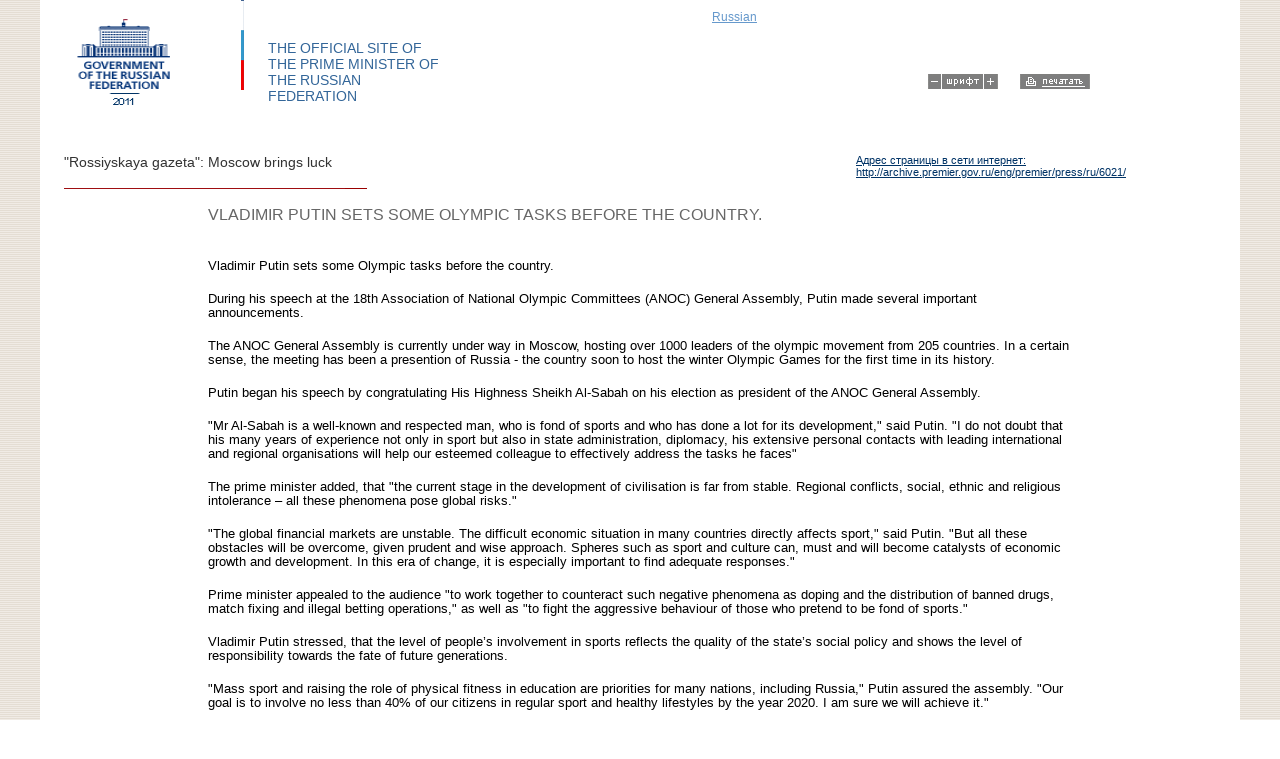

--- FILE ---
content_type: text/html; charset=utf-8
request_url: http://archive.premier.gov.ru/eng/premier/press/ru/6021/print/
body_size: 12558
content:
<!DOCTYPE html PUBLIC "-//W3C//DTD XHTML 1.0 Strict//EN" "http://www.w3.org/TR/xhtml1/DTD/xhtml1-strict.dtd">
<html xmlns="http://www.w3.org/1999/xhtml">
  <head>
  <meta http-equiv="content-type" content="text/html; charset=utf-8" />
  <title></title>
  <link rel="stylesheet" type="text/css" href="/css/print-master.css" />
  <link rel="stylesheet" type="text/css" href="/css/additional.css" />
  <style type="text/css">
    .b31-profileHead{
        margin-bottom:20px;
        clear:both;
        overflow:hidden;
        position:relative;
    }
    .b31-profileHead .per9{
        float: right; 
        margin: 1.7em;
     }
    .b31-profileHead ul.contacts{
        list-style-type: none;
    }
    .b31-profileHead ul.contacts li{
        font-size:0.8em;
    }
    .b31-profileHead ul.contacts .var{
        font-size:1.4em !important;
    }
    
    .b20-P06-docBody strong{
        color:#990000;
        font:italic 16px/1 Times,Arial,Sans,Verdana;
    }
    
    /* Lead */
    .b20-P06-docBody .per16{
        color: #666666; 
        text-transform: uppercase; 
        font-size: 16px;
    }
    .leadOrigin{
        width:500px;
        float:right;
        margin:-10px 10px 10px;
        clear:both;
    }
    .leadOrigin .leadAuthor{
        color:#990000;
        font: italic 10pt/1 Times,Arial,Sans,Verdana;
        text-transform: none;
    }
    .leadOrigin .leadPlace{
        font: italic 10pt/1 Times,Arial,Sans,Verdana;
        color: #000000;
        text-transform: none;
    }
  </style>
  <script type="text/javascript" src="/js/mootools-1.2.1-core.js"></script>
  <script type="text/javascript" src="/js/scale_printpage.js"></script>
      
      
      <!--[if IE 6]>
		<style type="text/css">
		.wrap
		{
			width:expression((document.compatMode && document.compatMode == 'CSS1Compat') ? (document.documentElement.clientWidth < 1000 ? "1000px" : (document.documentElement.clientWidth > 1200 ? "1200px" : "auto")) : (document.body.clientWidth < 1000 ? "1000px" : (document.body.clientWidth > 1200 ? "1200px" : "auto")));			
		}
		</style>
      <link rel="stylesheet" type="text/css" href="/css/print-master-ie6.css" />
		<![endif]-->
		<!--[if IE 8]>
         <style type="text/css">

         </style>
      <![endif]-->
      <script type="text/javascript">
         function change_background(obj, path)
         {
            //obj.style.backgroundImage = "url(" + path + ")";
         }
      </script>
   </head> 
<body>



<div class="wrap">
  
   <div class="row">
      <!-- header -->
<div class="header-print">
   <div class="header">
         <div class="per2 empty">&nbsp;</div>
         <div class="per12">
            <a href="http://archive.government.ru"><img class="logo_img" src="/img/img3/b01/logo-blue-eng.png" width="117px" height="119px" alt="Сайт Председателя Правительства РФ Владимира Путина" /></a>
         </div>
         <div class="per3 flag empty">
         </div>
         <div class="per39 caption">
            <div class="chiefpage"><a href="http://archive.premier.gov.ru">THE OFFICIAL SITE OF THE PRIME MINISTER OF THE RUSSIAN FEDERATION</a></div>
         </div>
         <div class="per18 topmenu1">
            <div class="ver">
               <p>
    
                  <a href="/premier/press/ru/6021/print/">Russian</a>
        
               </p>
            </div>
         </div>
         <div class="per24">
            <!--div class="headlinks">
                <div class="minus"><a href="#">-</a></div>
                <div class="font"><a href="#">шрифт</a></div>
                <div class="plus"><a href="#">+</a></div>
                <div class="print">
                    <a href="#print" class="iTarget"><span class="l">&nbsp;</span><span class="">печатать</span></a>
                </div>
            </div-->

            <div class="buttons" >
               <a class="minus" href="#"><img src="/img/b01/minus.gif" width="13px" height="15px" alt="Уменьшить шрифт"/></a>
               <a class="font" href="#"><img class="font" src="/img/b01/font.gif" width="41px" height="15px" alt="reset"/></a>
               <a class="plus" href="#"><img class="plus"src="/img/b01/plus.gif" width="14px" height="15px" alt="Увеличить шрифт"/></a>
               <a class="print" href="#"><img src="/img/b01/print.gif" width="70px" height="15px"/></a>
            </div>
         </div>               
         <div class="per2 empty">&nbsp;</div>
    </div>
</div>
   
<!-- /header -->



   </div>
   
   <div class="row">
      <!-- b19-P06-docHead -->
<div class="b19-P06-docHead">
         
         <div class="row">
            <div class="per2">&nbsp;</div> 
            
            <div class="per66">
            
               <div class="date">
            &nbsp;
               </div>   
      
            </div>
            
            <div class="per30 pageAddress">
            </div>
            <div class="per2">&nbsp;</div>
         </div>
         
         <div class="row">
         
            <div class="per2">&nbsp;</div> 
            
            <div class="per66">
               <div class="caption">
                  <h1 class="doc-header">
                  &quot;Rossiyskaya gazeta&quot;: Moscow brings luck 
                  </h1>
               </div>   
   
               <div class="hr">
                  <img src="/img/b19/hr.gif"> 
               </div> 
      
            </div>
            
            <div class="per30 pageAddress">
              <a href="http://archive.premier.gov.ru/eng/premier/press/ru/6021/"><p>Адрес страницы в сети интернет:</p>
              <p>http://archive.premier.gov.ru/eng/premier/press/ru/6021/</p></a>
            </div>
            <div class="per2">&nbsp;</div>
         </div>
         
         
         
         <!--  <div class="leftzero"></div>
         <div class="per2 brief">Утвержден Постановлением Правительства Российской Федерации от 1 июня 2004 г. N260 </div>
         <div class="per1 empty">&nbsp;</div>
         <div class="per13">
            <div class="caption">
               <h1 class="doc-header">
                  <a href="#">Председатель Правительства Российской Федерации В.В.Путин провел рабочую встречу с заместителем Председателя Правительства А.Д.Жуковым</a>
               </h1>
            </div>
         </div>
         <div class="leftzero clear">&nbsp;</div>
         <div class="per3 empty">&nbsp;</div>
         <div class="per13">
         </div>-->
</div>
<!-- /b19-P06-docHead -->


   </div>
   

   
   <div class="row">
      <!-- b20-P06-docBody -->
<div class="b20-P06-docBody">
   <div class="row">
         <div class="per2">&nbsp;</div>
         <div class="per12">&nbsp;</div>

         <div class="per72 mainText">
         <div class="per16">

            <p class="intro">
    
            Vladimir Putin sets some Olympic tasks before the country.
    
        </p>
        <div class="leadOrigin">
            <span class="leadAuthor"></span>
            <span class="leadPlace"></span>
        </div>
        <br clear="both"/>
    
         </div>





            <div class="text"><p>Vladimir Putin sets some Olympic tasks before the country.</p>
<p>During his speech at the 18th Association of National Olympic Committees (ANOC) General Assembly, Putin made several important announcements.</p>
<p>The ANOC General Assembly is currently under way in Moscow, hosting over 1000 leaders of the olympic movement from 205 countries. In a certain sense, the meeting has been a presention of Russia - the country soon to host the winter Olympic Games for the first time in its history.</p>
<p>Putin began his speech by congratulating His Highness Sheikh Al-Sabah on his election as president of the ANOC General Assembly.</p>
<p>"Mr Al-Sabah is a well-known and respected man, who is fond of sports and who has done a lot for its development," said Putin. "I do not doubt that his many years of experience not only in sport but also in state administration, diplomacy, his extensive personal contacts with leading international and regional organisations will help our esteemed colleague to effectively address the tasks he faces"</p>
<p>The prime minister added, that "the current stage in the development of civilisation is far from stable. Regional conflicts, social, ethnic and religious intolerance &ndash; all these phenomena pose global risks."</p>
<p>"The global financial markets are unstable. The difficult economic situation in many countries directly affects sport," said Putin. "But all these obstacles will be overcome, given prudent and wise approach. Spheres such as sport and culture can, must and will become catalysts of economic growth and development. In this era of change, it is especially important to find adequate responses."</p>
<p>Prime minister appealed to the audience "to work together to counteract such negative phenomena as doping and the distribution of banned drugs, match fixing and illegal betting operations," as well as "to fight the aggressive behaviour of those who pretend to be fond of sports."</p>
<p>Vladimir Putin stressed, that the level of people&rsquo;s involvement in sports reflects the quality of the state&rsquo;s social policy and shows the level of responsibility towards the fate of future generations.</p>
<p>"Mass sport and raising the role of physical fitness in education are priorities for many nations, including Russia," Putin assured the assembly. "Our goal is to involve no less than 40% of our citizens in regular sport and healthy lifestyles by the year 2020. I am sure we will achieve it."&nbsp; &nbsp;</p>
<p>This goal is part of the special federal programme on the development of sport in the Russian Federation until 2015. By this time the percentage of people involved in regular sport will reach 30%. It is easy to see the scale of the project if we remember that Valery Fedorov, head of VTsIOM, said that only 5% of Russian citizens regularly engage in sport. The percentages quoted by other analysts is even smaller &mdash; 1-2%. This projected percentage set by the prime minister corresponds to statistics in the United States, though is quite far behind German figures, where circa 60% of the population is involved in mass sport.</p>
<p>Putin also emphasised the role of the Olympic Games in the development of the regions.</p>
<p>"We make full use of the preparations for such major competitions as the Student Games or Winter Olympic Games in Sochi&nbsp; to give a boost to the development of the regions of the Russian Federation where they will be held," said Putin. "For example, preparations for the Student Games in Kazan, in my view, have transformed the look of this ancient town. Dozens of absolutely modern, new facilities have been built: roads, infrastructure facilities, stadiums that many of our citizens had only seen in movies or in photos. Today they are making good use of it all. As for Sochi, we will invest heavily there, but more than 80% of the funds will be spent exclusively for the development of this region, primarily for infrastructure development. A bypass road around Sochi, construction of sewage, water and power supply facilities. We are building two gas pipelines reaching Sochi, we have built a new power station, are building eight electric power substations, some twenty bridges and about ten tunnels. All these facilities taken together will serve Russian citizens from all regions for decades to come. It will serve not only the citizens of the Russian Federation, as Sochi is a major and favourable resort for Russians, but also foreign tourists."</p>
<p>The prime minister expressed hope that such events would be held in Russia more often and possibly even on a regular basis.</p>
<p>"I have noted what was said today about the election of leaders of the international sport movement in Moscow," said Putin. "Mr Rogge was elected in Moscow. Today Mr Al-Sabah was elected in Moscow. Come to see us more often. Moscow brings luck."</p>
<p style="text-align: right;"><strong>Konstantin Novikov</strong></p></div>
    
         </div>
         <div class="per12">&nbsp;</div>
         <div class="per2">&nbsp;</div>
   </div>
</div>
<!-- /b20-P06-docBody -->

   </div>
</div>





</body>
</html>



--- FILE ---
content_type: text/css
request_url: http://archive.premier.gov.ru/css/print-master.css
body_size: 40537
content:
* 
{
   padding: 0;
   margin: 0;
   outline: none;
}

HTML
{
   width: 100%;
   height: 100%
}

BODY 
{
   width: 100%;
   height: 100%;
   margin: 0px auto;
   background: url(/img/bg.gif) repeat;
/*   background: #495c6f;*/
}

� {
/*	color: #336699;*/
	text-decoration: none;
	outline: none;
}

A:hover
{
/*	color:#336699;*/
}

A:active {
  outline: none;
}

IMG 
{
   display: block;
   border: 0px;
}

.wrap
{
   margin: 0px auto;
   font: 11px Verdana, Tahoma, sans-serif;
   min-width: 1000px;
	max-width: 1200px;
	position: relative;
   overflow-x: hidden;
}

.basebg 
{
   background-color: #fbfaf6;
}

.row
{
   overflow: hidden;
   position: relative;
   clear: both;
   background: #fff;
   height: 100%;
}


.rel
{
   position: relative;
}


.fl
{
   float : left;
}

.fr
{
   float : right;
}

.empty 
{
   height: 2px;
   font-size: 2px; /* ie fix */
   background: url(/img/0.gif) repeat;
}

.clear
{
   clear: both;
}

.per2
{
   width: 2%;
   float: left;
}

.per3
{
   width: 3%;
   float: left;
}

.per4
{
   width: 4%;
   float: left;
}

.per6
{
   width: 6%;
   float: left;
}

.per12
{
   width: 12%;
   float: left;
}

.per15
{
   width: 15%;
   float: left;
}

.per18
{
   width: 18%;
   float: left;
}

.per24
{
   width: 24%;
   float: left;
}

.per25
{
   width: 26%;
   float: left;
}

.per26
{
   width: 26%;
   float: left;
}

.per30
{
   width: 30%;
   float: left;
}

.per31
{
   width: 31%;
   float: left;
}

.per33
{
   width: 33%;
   float: left;
}

.per34
{
   width: 34%;
   float: left;
}

.per36
{
   width: 36%;
   float: left;
}

.per38
{
   width: 38%;
   float: left;
}

.per39
{
   width: 39%;
   float: left;
}

.per48
{
   width: 48%;
   float: left;
}

.per42
{
   width: 42%;
   float: left;
}


.per50
{
   width: 50%;
   float: left;
}

.per57
{
   width: 57%;
   float: left;
}

.per60
{
   width: 60%;
   float: left;
}

.per64
{
   width: 64%;
   float: left;
}

.per66
{
   width: 66%;
   float: left;
}

.per72
{
   width: 72%;
   float: left;
}

.per78
{
   width: 78%;
   float: left;
}

.per96
{
   width: 96%;
   float: left;
}


.cr
{
   clear: right;
}

/* ����� �������� �� �� ����� ����� class="per2 empty" */
/*
.leftzero

{
   float: left;
   width: 2%;
   height: 2px;
   font-size: 2px;
}

.rightzero
{
   float: left;
   width: 2%;
   height: 2px;
   font-size: 2px; 
}
*/

.leftzeroIn
{
   float: left;
   width: 4%;
   height: 2px;
   font-size: 2px; /* ie fix */
}

.rightzeroIn
{
   float: left;
   width: 4%;
   height: 2px;
   font-size: 2px; /* ie fix */
}



.gosearch,
.logo_img, 
#calendarButton img,
#calendar img
{
 behavior: url(/css/iepngfix.htc);
}


.t30
{
   margin-top: 30px;
}

.printbg 
{
   background-color: #fff;
}


.dbgRed
{
	background: #F00;
}

.dbgGreen
{
   background: #0F0;
}

.dbgBlue
{
   background: #00F;
}
.ie6dead
{
   clear:both;
   height: 25px;
   background: #4d7fb1;
   background: url(/img/b00/bg.gif) top left repeat-x;
}

.ie6dead P
{
   font : normal 11px Arial, Verdana, Helvetica, Tahoma, sans-serif;
   color: #fff;
   margin: 4px 0px 0px 2px;
}

.ie6dead P, .ie6dead A
{
   font : normal 11px Arial, Verdana, Helvetica, Tahoma, sans-serif;
   color: #fff;
   text-decoration: none;
}

.ie6dead .attentsign
{
   overflow: hidden;
   float: left;
   width: 27px;
   height: 25px;
}

.ie6dead .close
{
   overflow: hidden;
   float: right;
   width: 27px;
   height: 25px;
   clear: right;
}

.ie6dead .attenttext
{
   overflow: hidden;
   float: left;
   width: 662px;
   height: 25px;
}

.ie6dead .logo
{
   overflow: hidden;
   float: left;
   width: 16px;
   height: 25px;
}

.ie6dead .browser-ff
{
   overflow: hidden;
   float: left;
   width: 50px;
   height: 25px;
}

.ie6dead .browser-op
{
   overflow: hidden;
   float: left;
   width: 37px;
   height: 25px;
}

.ie6dead .browser-sf
{
   overflow: hidden;
   float: left;
   width: 39px;
   height: 25px;
}

.ie6dead .browser-ie
{
   overflow: hidden;
   float: left;
   width: 94px;
   height: 25px;
}

.ie6dead .wrap
{
   overflow-x: visible !important;
}
.b01-header-bg
{
   background: url(/img/b01/bgBlue.gif) 0px 0px repeat-x;
   min-width: 1000px;
   overflow: hidden;
   width: 100%;
}

.b01-header-bgGrid
{
   background: url(/img/b01/bgGrid.png) left top repeat-x;
   min-width: 1000px;
   overflow: hidden;
   width: 100%;
}

.b01-header
{
   height: 125px;
   clear: both;
   min-width: 1000px;
   overflow: hidden;
   color: #fff;
   font: 12px Verdana, Tahoma,sans-serif;
   margin: 0 auto;
}

.b01-header .inner
{
   height: 125px;
   min-width: 1000px;
   overflow: hidden;
}

.b01-header .flag
{
   height: 125px;
   background: url(/img/b01/flag.gif) right top no-repeat;
}

.b01-header .putin
{
   height: 125px;
   background: url(/img/b01/putin.gif) right bottom no-repeat;
}

.b01-header .caption
{
   margin: 40px 0px 0px 0px;
}

.b01-header .caption .chiefpage
{
   color: #fff;
   font: 14px Verdana, Tahoma,sans-serif;
   width: 174px;
   line-height: 16px;
}

.b01-header A
{
   color: #fff;
}

.b01-header .topmenu1, .b01-header .topmenu2
{
   height: 125px;
   position: relative;
}

.b01-header .topmenu1 .sub, .b01-header .topmenu2 .sub
{
   position: absolute;
   left: 0px;
   top: 40px;
}

.b01-header .topmenu1 .sub P, .b01-header .topmenu2 .sub P
{
   line-height: 16px;
}

.b01-header .topmenu1 .ver
{
   position: absolute;
   left: 0px;
   top: 10px;
}

.b01-header .topmenu1 .ver A
{
   color: #99ccff;
}

.b01-header .topmenu2 .search
{
   position: absolute;
   left: 0px;
   top: 10px;
}



.b01-header .topmenu2 .search .search_form 
{
   width: 200px;
   /*background: url(/img/b01/bgSearch.gif) 0px 10px no-repeat;*/
}

.b01-header .topmenu2 .search .search_form .search_term 
{
   border: none;
   border-top: 1px solid #6e6c6a;
   border-left: 1px solid #6e6c6a;
   padding: 0px 0px 0px 5px;
   width: 160px;
   height: 18px;
   vertical-align: bottom;
   
 /*  background: url(/img/b01/bgSearch.gif) 0px 0px no-repeat;*/
}

.b01-header .topmenu2 .search .search_form .gosearch 
{
   border: none;
   background: url(/img/b01/go.gif) 0px 3px no-repeat;
   width: 16px;
   height: 20px;
   padding: 0px 0px 0px 5px;
   cursor: pointer;
   line-height: 20px;
}


















.header-wempty
{
   background: url(/img/b01/bghead-f6f4ee.gif) left bottom repeat-x;
   min-width: 1000px;
   overflow: hidden;
   width: 100%;
}

.header-wempty .header-bgGrid
{
   background: url(/img/b01/bgGrid.png) left top repeat-x;
   min-width: 1000px;
   overflow: hidden;
   width: 100%;
}

.header-wempty .header
{
   height: 119px;
   clear: both;
   min-width: 1000px;
   overflow: hidden;
   color: #fff;
   font: 12px Verdana, Tahoma,sans-serif;
   margin: 0 auto;
}

.header-wempty .header .inner
{
   height: 119px;
   min-width: 1000px;
   overflow: hidden;
}

.header-wempty .header .flag
{
   height: 119px;
   background: url(/img/b01/flag.gif) right top no-repeat;
}

.header-wempty .header .putin
{
   height: 119px;
   background: url(/img/b01/putin.gif) right bottom no-repeat;
}

.header-wempty .header .caption
{
   margin: 40px 0px 0px 0px;
}

.header-wempty .header .caption .chiefpage
{
   color: #336699;
   font: 14px Verdana, Tahoma,sans-serif;
   width: 174px;
   line-height: 16px;
   margin: 0px 0px 0px 24px;
}

.header-wempty .header A
{
   color: #336699;
}

.header-wempty .header .topmenu1
{
   height: 119px;
   position: relative;
}

.header-wempty .header .topmenu1 .sub
{
   position: absolute;
   left: 0px;
   top: 40px;
}

.header-wempty .header .topmenu1 .sub P
{
   line-height: 16px;
}

.header-wempty .header .topmenu1 .ver
{
   position: absolute;
   left: 0px;
   top: 10px;
}

.header-wempty .header .topmenu1 .ver A
{
   color: #99ccff;
}
.header-white
{
   background: url(/img/b01/bghead-f6f4ee.gif) left bottom repeat-x;
   min-width: 1000px;
   overflow: hidden;
   width: 100%;
   height: 119px;
}

.header-white .header
{
   height: 119px;
   clear: both;
   min-width: 1000px;
   overflow: hidden;
   color: #fff;
   font: 12px Verdana, Tahoma,sans-serif;
   margin: 0 auto;
}

.header-white .header .inner
{
   height: 119px;
   min-width: 1000px;
   overflow: hidden;
}

.header-white .header .flag
{
   height: 119px;
   background: url(/img/b01/flag.gif) right top no-repeat;
}

.header-white .header .putin
{
   height: 119px;
   background: url(/img/b01/putin-white.gif) right bottom no-repeat;
}

.header-white .header .caption
{
   margin: 40px 0px 0px 0px;
}

.header-white .header .caption .chiefpage
{
   color: #336699;
   font: 14px Verdana, Tahoma,sans-serif;
   width: 174px;
   line-height: 16px;
   margin: 0px 0px 0px 0px;
}

.header-white .header .caption .chiefpage A
{
   color: #369;
}




.header-white A
{
   color: #333;
}


.header-white .topmenu1, .header-white .topmenu2
{
   height: 125px;
   position: relative;
}

.header-white .topmenu1 .sub, .header-white .topmenu2 .sub
{
   position: absolute;
   left: 0px;
   top: 40px;
}

.header-white .topmenu1 .sub P, .header-white .topmenu2 .sub P
{
   line-height: 16px;
}

.header-white .topmenu1 .ver
{
   position: absolute;
   left: 0px;
   top: 10px;
}

.header-white .topmenu1 .ver A
{
   color: #99ccff;
}

.header-white .topmenu2 .search
{
   position: absolute;
   left: 0px;
   top: 10px;
}



.header-white .topmenu2 .search .search_form 
{
   width: 200px;
   /*background: url(/img/b01/bgSearch.gif) 0px 10px no-repeat;*/
}

.header-white .topmenu2 .search .search_form .search_term 
{
   border: none;
   border-top: 1px solid #6e6c6a;
   border-left: 1px solid #6e6c6a;
   padding: 0px 0px 0px 5px;
   width: 160px;
   height: 18px;
   vertical-align: bottom;
   /*background: url(/img/b01/bgSearch.gif) 0px 0px no-repeat;*/
}

.header-white .topmenu2 .search .search_form .gosearch 
{
   border: none;
   background: url(/img/b01/go.png) 0px 2px no-repeat;
   width: 16px;
   height: 20px;
   padding: 0px 0px 0px 0px;
   cursor: pointer;
   line-height: 20px;
}
.header-print .header
{
   height: 119px;
   clear: both;
   min-width: 1000px;
   overflow: hidden;
   color: #fff;
   font: 12px Verdana, Tahoma,sans-serif;
   margin: 0 auto;
}

.header-print .header .flag
{
   height: 119px;
   background: url(/img/b01/flag.gif) right top no-repeat;
}

.header-print .header .caption
{
   margin: 40px 0px 0px 0px;
}

.header-print .header .caption .chiefpage
{
   color: #336699;
   font: 14px Verdana, Tahoma,sans-serif;
   width: 174px;
   line-height: 16px;
   margin: 0px 0px 0px 24px;
}

.header-print .header A
{
   color: #336699;
   text-decoration: none;
}

.header-print .header .topmenu1
{
   height: 119px;
   position: relative;
}

.header-print .header .topmenu1 .ver
{
   position: absolute;
   left: 0px;
   top: 10px;
}

.header-print .header .topmenu1 .ver A
{
   color: #6699cc;
   font: 12px Verdana, Arial, Helvetica, sans-serif;
   text-decoration: underline;
}


.header-print .buttons
{
   clear:both;
   margin-top: 25px;
   padding: 49px 0px 0px 0px;
}

.header-print .buttons IMG
{
   display: block;
   float:left;
}

.header-print .buttons .font
{
   margin: 0px 1px 0px 1px;
}

.header-print .buttons .plus
{
   margin: 0px 22px 0px 0px;
}

/*======================= timeline ============================*/

#b02-timeLine
{
   background: url(/img/b02/timeline_smallbg.gif) bottom left repeat-x;
   height: 129px;
   /*padding: 0px 50px 0px 50px;*/
   clear: both;
   overflow: hidden;
   min-width: 904px;
   position: relative;
}

#b02-timeLine .tlLeftArrow
{
   float: none;
   position: absolute;
   left: 0px;
   top: 80px;
}

#b02-timeLine .tlRightArrow
{
   float: none;
   position: absolute;
   right: 0px;
   top: 80px;
}

#b02-timeLine .wspace_left
{
   height: 128px;
   float: left;
   width: 4%;
   background: url(/img/b02/bg-timeline-white.gif) bottom center no-repeat;
}

#b02-timeLine .wspace_right
{
   height: 128px;
   float: left;
   width: 5%;
   background: url(/img/b02/bg-timeline-white.gif) bottom center no-repeat;
}

#b02-timeLine .button
{
   float: left;
   position: relative;
   width: 13%;
   height: 54px;
   padding-top: 74px;
   background: url(/img/b02/bg-timeline-white.gif) bottom left no-repeat;
}

#b02-timeLine .button:hover
{
   z-index:1000;
}

#b02-timeLine .button .bubbleZ
{
   position: absolute;
   bottom: 33px;
   left: 33px;
   width: 77px;
   height: 82px;
   background: url(/img/b02/bg-bubbleZ.gif) bottom left no-repeat;
}

#b02-timeLine .button .preview-img
{
   position: absolute;
   bottom: 33px;
   left: 33px;
   width: 77px;
   height: 82px;
   overflow: hidden;
}

#b02-timeLine .button .preview-img:hover
{
   overflow: visible;
   height: 82px;
}

#b02-timeLine .button A
{
   color: #fff;
}

#b02-timeLine .button .preview-img .map
{
   position: absolute;
   top: 0px;
   left: 0px;
   width: 100px;
   height: 100px;
}

#b02-timeLine .button .overRight .preview-text
{
   position: absolute;
   top: 8px;
   left: 81px;
   width: 210px;
   height: 35px;
   color: #fff;
   font: 11px Verdana, Tahoma,sans-serif;
}

#b02-timeLine .button .overRight .preview-allnews
{
   position: absolute;
   top: 48px;
   left: 216px;
   width: 216px;
   height: 15px;
   color: #fff;
   font: 11px Verdana, Tahoma,sans-serif;
}

#b02-timeLine .button .overRight
{
   position: absolute;
   top: 0px;
   left: 0px;
   width: 77px;
   height: 82px;
   /*background: url(/img/0.gif) bottom left no-repeat;*/
   background: url(/img/b02/bg-bubbleO.gif) 82px 0px repeat;
   z-index: 1;
}

#b02-timeLine .thumb
{
   position: relative;
   z-index: 100;
}

#b02-timeLine .preview-img:hover .overRight
{
   position: absolute;
   top: 0px;
   left: 0px;
   width: 295px;
   height: 82px;
   background: url(/img/b02/bg-bubbleO.gif) bottom left repeat;
}

#b02-timeLine .button .redcircle
{
   position: absolute;
   bottom: 8px;
   width: 16px;
   height: 16px;
   left: 59px;
   color: #fff;
   font: 11px Verdana, Tahoma,sans-serif;
   text-align: center;
   z-index: 300;
}

#b02-timeLine .button .redcircle A
{
   text-decoration: none;
}

#b02-timeLine .button .left .redcircle
{
   left: 59px;
}

#b02-timeLine .button .right.redcircle
{
   right: 0px;
}

#b02-timeLine .button .rc-bg
{
   width: 16px;
   height: 16px;
   background: url(/img/b02/redcircle.png) bottom left no-repeat;
}

#b02-timeLine .button .overLeft
{
   position: absolute;
   top: 0px;
   right: 0px;
   width: 77px;
   height: 82px;
   /*background: url(/img/0.gif) bottom right no-repeat;*/
   background: url(/img/b02/bg-bubbleOl.gif) 82px 0px repeat;
   z-index: 1;
}

#b02-timeLine .button .preview-img:hover .overLeft
{
   position: absolute;
   top: 0px;
   right: 0px;
   width: 303px;
   height: 82px;
   background: url(/img/b02/bg-bubbleOl.gif) 0px 0px repeat;
}

#b02-timeLine .button .overLeft .preview-text
{
   position: absolute;
   top: 8px;
   left: -206px;
   width: 216px;
   height: 35px;
   color: #fff;
   font: 11px Verdana, Tahoma,sans-serif;
}

#b02-timeLine .button .preview-img:hover .overLeft .preview-text
{
   position: absolute;
   top: 8px;
   left: 10px;
   width: 214px;
   height: 35px;
   color: #fff;
   font: 11px Verdana, Tahoma,sans-serif;
}

#b02-timeLine .button .overLeft .preview-allnews
{
   position: absolute;
   top: 48px;
   left: -200px;
   width: 216px;
   height: 15px;
   color: #fff;
   font: 11px Verdana, Tahoma,sans-serif;
}

#b02-timeLine .button .preview-img:hover .overLeft .preview-allnews
{
   position: absolute;
   top: 48px;
   left: 150px;
   width: 216px;
   height: 15px;
   color: #fff;
   font: 11px Verdana, Tahoma,sans-serif;
}

#b02-timeLine .day
{
   width: 143px;
   position: absolute;
   left: 0px;
   top: 114px;
   color: #333;
   font: 12px/1.3 Helvetica, Tahoma, sans-serif;
   text-align: center;
}

#b02-timeLine .day a
{
   color: #333;
   font: 12px/1.3 Helvetica, Tahoma, sans-serif;
   text-decoration: none;
}

/* current date |\ */




















.b04-bubbleMore
{
   margin-right: 4%;
   padding-top: 24px;
   margin-bottom: 20px;
   background: url(/img/b04/arrow.gif) 65% 0 no-repeat;
}

.b04-bubbleMore .top, .b04-bubbleMore .bottom
{
   height: 9px;
}

.b04-bubbleMore .top
{
   background: #426492 url(/img/b04/tl.gif) 0 0 no-repeat;
}

.b04-bubbleMore .bottom
{
   background: #426492 url(/img/b04/bl.gif) 0 0 no-repeat;
}

.b04-bubbleMore .tr, .b04-bubbleMore .br
{
   height: 9px;
   width: 8px;
   float: right;
}

.b04-bubbleMore .tr
{
   background: #426492 url(/img/b04/tr.gif) 0 0 no-repeat;
}

.b04-bubbleMore .br
{
   background: #426492 url(/img/b04/br.gif) 0 0 no-repeat;
}

.b04-bubbleMore .bubble
{
   padding: 8px 0;
   background: #edece5;
   overflow: hidden;
}

.b04-bubbleMore .left
{
   /*width: 43%;
   float: left;*/
   margin-right: 377px;
}

.b04-bubbleMore .right
{
   width: 362px;
   float: right;
   clear: right;
   padding: 0px 15px 0px 0px;
}

.b04-bubbleMore .left .quote
{
   padding: 20px 15px 10px 15px;
   font: 18px/20px Times New Roman, sans-serif;
   color: #252525;
}

.b04-bubbleMore .left .quote A
{
   font: 18px/20px Times New Roman, sans-serif;
   color: #252525;
   text-decoration: none;
}

.b04-bubbleMore .left .sign
{
   margin-left: 40%;
   padding: 0px 13px;
}

.b04-bubbleMore .left .sign .who
{
   color: #9e0b0f;
   font: normal 13px GenevaCY, Trebuchet MS, Verdana, DejaVu Sans, Sans-serif;
}


.b04-bubbleMore .left .sign .who A
{
   color: #9e0b0f;
   font: normal 13px GenevaCY, Trebuchet MS, Verdana, DejaVu Sans, Sans-serif;
   text-decoration: none;
}


.b04-bubbleMore .left .sign .where
{
   color: #666666;
   font: normal 11px/13px Arial, sans;
}


.b04-bubbleMore .left .sign .where A
{
   color: #666666;
   font: normal 11px/13px Arial, sans;
   text-decoration: none;
}

.b04-bubbleMore .right .ill
{
   width: 362px;
   height: 248px;
}

.b04-bubbleMore .right .ill p
{
   font: normal 11px/13px Arial, sans;
   color: #ffffff;
   padding: 5px 70px 7px 10px;
   background: url(/img/b04/layer.png) 0 0 no-repeat;
   height: 35px;
   width: 282px;
   margin-top: -47px;
   position: relative;
   z-index: 1000;
}

.b04-bubbleMore .right .ill p a
{
   font: normal 11px/13px Arial, sans;
   color: #ffffff;
   text-decoration: none;
}

.b04-bubbleMore .right .linkLine
{
   clear: left;
   color: #6e6e6e;
   font: normal 11px/13px Arial, sans;
   margin-left: -4px;
   padding-top: 10px;
}

.b04-bubbleMore .right .linkLine a
{
   color: #9e0b0f;
   padding: 0 3px;
}
.b05-events
{
   margin-right: 8%;
}

.b05-events h3
{
   font: bold 16px/0.9 Arial, sans;
   /*vertical-align: bottom;*/
   color: #003366;
   padding: 8px 0 0 15px;
   background: #edece5;
}


.b05-events h3 A
{
   font: bold 16px/0.9 Arial, sans;
   color: #003366;
   text-decoration: none;
}


.b05-events .events ul
{
   list-style: none;
   font: normal 12px Arial, sans;
   padding-left: 15px;
   margin: 15px 0 -5px 0px;
}

.b05-events .events ul li
{
   padding-bottom: 20px;
}

.b05-events .events ul span
{
   font-weight: bold;
   color: #3399cc; 
}

.b05-events .events ul span.red
{
   color: #990000; 
}

.b05-events .events .date
{
   color: #666666; 
}

.b05-events .events a
{
   color: #336699; 
}

.b05-events .events p
{
   color: #000000; 
}

.b05-events .events .all
{
   color: #666666;
   display: block;
   float: right;
   font-size: 11px;
   height: 20px;
}

.b06-favorite
{
   margin-right: 8%;
}

.b06-favorite h3
{
   font: bold 16px/0.9 Arial, sans;
   /*vertical-align: bottom;*/
   color: #003366;
   padding: 8px 0 0 15px;
   background: #edece5;
}

.b06-favorite h3 A
{
   font: bold 16px/0.9 Arial, sans;
   color: #003366;
   text-decoration: none;
}

.b06-favorite h4
{
   font: bold 12px Arial, sans;
   color: #003366;
   margin-bottom: 7px;
}

.b06-favorite ul
{
   list-style: none;
   font: normal 11px Arial, sans;
   margin: 10px 0 0 15px;
}

.b06-favorite ul li
{
   padding-bottom: 15px;
}

.b06-favorite .favb
{
   overflow: hidden;
   position: relative;
   zoom:1;
}

.b06-favorite .favb .pic
{
   float: left;
   width: 130px;
}

.b06-favorite .favb .pic a
{
   float: left;
   display: block;
}

.b06-favorite .favb p
{
   padding-bottom: 2em;
   margin-left: 130px;
}


.b06-favorite a
{
   color: #666666; 
}

.b06-favorite .go
{
   display: block;
   position: absolute;
   right: 0px;
   bottom: 0px;
   color: #336699;
}
.b07-topBanners
{
   border-top: 5px solid #f6f3ed;
   padding-left: 7px;
   margin: 24px 0 20px -7px;
}

.b07-topBanners .program
{
   padding-top: 0px;
   padding-left: 0px;
   padding-right: 0px;
   font: normal 12px/14px Arial, sans;
   overflow: hidden;
}



.b07-topBanners .program a
{
   color: #336699;
   text-decoration: none;
}

.b07-topBanners .translation
{
   background: url(/img/b07/translation.gif) top left no-repeat;
   margin: 15px 0 0 -15px;
   padding: 0 8% 15px 30px;
}

.b07-topBanners .translationb
{
   height: 10px;
   font: 0px;
   background: url(/img/b07/translationb.gif) top left no-repeat;
   margin-left: -15px;
}

.b07-topBanners .translation .caption
{
   font: normal 14px/14px Arial, sans;
   color: #336699;
   padding: 15px 0 2px;
}

.b07-topBanners .translation a
{
   font: normal 13px/14px GenevaCY, Trebuchet MS, Verdana, DejaVu Sans, Sans-serif;
   color: #333333;
}

.b07-topBanners .flag
{
   width: 70px;
   height: 70px;
}

.b07-topBanners .textlink
{
   width: 150px;
   height: 70px;
   margin-top: 14px;
}










.b08-pointOfView
{
   border-top: 12px solid #dfdfde;
   background: #edece5;
   margin-bottom: 15px;
}

.b08-pointOfView h3
{
   font: bold 16px Arial, sans;
   color: #003366;
   margin-left: 15px;
   margin: 5px 0px 0px 15px;
   border-bottom: 3px solid #426492;
}

.b08-pointOfView .about
{
   margin-left: 15px;
   color: #333333;
   font: bold 13px/25px Arial, sans;
   
}

.b08-pointOfView .quote
{
   margin: 0px 8% 0px 15px;
   text-indent: -1ex;
   color: #990000;
   font: normal 14px GenevaCY, Trebuchet MS, Verdana, DejaVu Sans, Sans-serif;
}


.b08-pointOfView .where
{
   margin: 6px 0 15px 50%;
   color: #9e0b0f;
   font: normal 12px/14px GenevaCY, Trebuchet MS, Verdana, DejaVu Sans, Sans-serif;
   width: 42%;
}

.b08-pointOfView .date
{
   color: #333333;
   font-family: Arial, sans;
}

.b08-pointOfView .date span
{
   color: #3399cc;
   font-weight: bold;
}

.b08-pointOfView .place
{
   color: #666666;
}

.b08-pointOfView .topics
{
   background: #eae9e4 url(/img/b08/line.gif) top left repeat-x;
   padding: 15px 8% 20px 0;
   font: normal 12px/20px GenevaCY, Trebuchet MS, Verdana, DejaVu Sans, Sans-serif;
   zoom:1;
}

.b08-pointOfView .topics ul
{
   list-style: none;
   padding-left: 15px;
   display: block;
   color: #666666;
}

.b08-pointOfView .topics ul li
{
   display: block;
}

.b08-pointOfView .topics ul a
{
   color: #666666;
   text-decoration: none;
}

.b08-pointOfView .topics ul a:hover
{
   text-decoration: underline;
}

.b08-pointOfView .topics .sup
{
   color: #9e0b0f;
   font-size: 10px;
   position: relative;
   top: -0.4em;
}.b09-map
{
   margin-left: 15px;
}

.b09-map h4
{
   font: normal 14px/14px Arial, sans;
   padding-left: 8px;
}

.b09-map h4 a
{
   color: #2f9dd5;
}

.b09-map h4 .cur
{
   color: #9E0B0F;
   text-decoration: none;
}

.b09-map .map
{
   display: block;
   width: 256px;
   height: 149px;
   background: url(/img/b09/map.gif) 0 0 no-repeat;
   margin: 5px 0px;
}

.b09-map .date
{
   font: normal 11px Arial, sans;
   color: #666666;
}

.b09-map .visit a
{
   font: normal 12px Arial, sans;
   color: #2f9dd5;
}.b10-pressNotes
{
   margin-left: 15px;
}

.b10-pressNotes h4
{
   font: normal 14px/14px Arial, sans;
}

.b10-pressNotes h4 a
{
   color: #252525;
}

.b10-pressNotes .messages
{
   list-style: none;
}

.b10-pressNotes .messages li
{
   padding: 15px 0 5px;
}

.b10-pressNotes .date
{
   float: left;
   width: 25%;
   font: normal 11px GenevaCY, Trebuchet MS, Verdana, DejaVu Sans, Sans-serif;
   color: #666666;
}

.b10-pressNotes .message
{
   margin-left: 25%;
   font: normal 12px/13px GenevaCY, Trebuchet MS, Verdana, DejaVu Sans, Sans-serif;
   zoom:1;
}

.b10-pressNotes .message a
{
   color: #2f9dd5;
}.b11-smallBanners
{

}

.b11-smallBanners .linkText
{
   color: #666666;
   font: normal 11px/11px GenevaCY, Trebuchet MS, Verdana, DejaVu Sans, Sans-serif;
   text-decoration: none;
}

.b11-smallBanners .link
{
   margin: 25px 5px 0 10px;
}

.b11-smallBanners .link2
{
   margin: 25px 5px 0 50px;
}.b12-hr-1
{
   width: 100%;
   height: 11px;
   clear: both;
   background: #edece5;
   overflow: hidden;
}

.b12-hr-2
{
   width: 100%;
   height: 2px;
   clear: both;
   background: #d2d2d0;
   overflow: hidden;
}























.b13-footer
{
   overflow: hidden;
   clear: both;
   margin: 15px 0px 15px 0px;
   background: #fff;
}


.b13-footer .foolinks
{
   height: 120px;
   overflow: hidden;
}



.b13-footer .foolinks A
{
   font: 10px Verdana, Tahoma,sans-serif;
   color:#2F9DD5;
}


.b13-footer .foolinks P
{
   margin: 0px 0px 0px 15px;
   line-height: 18px;
}



/* ===================================  */
.redlinks .contactlinks 
{
   float:left;
   padding: 16px 38px 0px 9px;
}

.redlinks .contactlinks A
{
   color:#9E0B0F;
   font-size: 11px;
   padding: 0px 6px 0px 6px;
}


.b13-footer .redlinks
{
   height: 80px;
   clear: both;
}


.b13-footer .redlinks .contactlinks A.disabled
{
   color:#666666;
}

.b13-footer .b13-footer .redlinks .map_info 
{
   font-size: 11px;
   float:right;
   padding-top: 16px;
}

.b13-footer .redlinks .map_info 
{
   float:left;
   padding: 16px 6px 0px 15px;
}


.b13-footer .map_info A.info
{
   color: #2f9dd5;
}

.b13-footer .map_info A.map
{
   color: #898989;
}










.b14-calendar
{
   display: block;
   right: 0px;
   top: 0px;
   position: absolute;
   width: 26px;
   height: 84px;
   background: url(/img/b01/btcalendar.png);
}
.errors
{
   overflow: hidden;
   margin: 0px 0px 160px 0px;
}

.errors P.caption
{
   color: #000;
   font: bold 17px Arial, Verdana, Tahoma, sans-serif;
   line-height: 18px;
   margin: 27px 0px 0px 24px;
}

.errors P
{
   color: #000;
   font: 15px Arial, Verdana, Tahoma, sans-serif;
   line-height: 16px;
   margin: 23px 0px 0px 24px;
}

.errors P.ind
{
   color: #000;
   font: 15px Arial, Verdana, Tahoma, sans-serif;
   line-height: 16px;
   margin: 0px 0px 0px 80px;
}

.errors A
{
   color: #006699;
   font: 15px Arial, Verdana, Tahoma, sans-serif;
}




































.subheader
{
   background: url(/img/b17/bgSubheader.gif) left top repeat-x;
   min-width: 1000px;
   overflow: hidden;
   width: 100%;
   height: 91px;
}

/*
.subheader .header-bgGrid
{
   background: url(/img/b01/bgGrid.png) left top repeat-x;
   min-width: 1000px;
   overflow: hidden;
   width: 100%;
}
*/


.subheader .inner
{
   height: 91px;
   clear: both;
   min-width: 1000px;
   overflow: hidden;
   color: #fff;
   font: 12px Verdana, Tahoma,sans-serif;
   margin: 0 auto;
}

.subheader .caption .cap
{
   color: #336699;
   font: 36px Arial, Verdana, Tahoma, sans-serif;
   line-height: 36px;
   margin: 18px 0px 0px 0px;
}

.subheader .caption A
{
   color: #fff;
   text-decoration: none;
}



/* ============================================================= */

.subheader-err
{
   background: url(/img/b17/bgSubheader.gif) left top repeat-x;
   min-width: 1000px;
   overflow: hidden;
   width: 100%;
   height: 91px;
}

/*
.subheader .header-bgGrid
{
   background: url(/img/b01/bgGrid.png) left top repeat-x;
   min-width: 1000px;
   overflow: hidden;
   width: 100%;
}
*/


.subheader-err .inner
{
   height: 91px;
   clear: both;
   min-width: 1000px;
   overflow: hidden;
   color: #fff;
   font: 12px Verdana, Tahoma,sans-serif;
   margin: 0 auto;
}

.subheader-err .caption .cap
{
   color: #336699;
   font: 24px Arial, Verdana, Tahoma, sans-serif;
   line-height: 24px;
   margin: 50px 0px 0px 0px;
}

.subheader-err .caption A
{
   color: #fff;
   text-decoration: none;
}
.photopreviews
{
   overflow: hidden;
   width: 100%;
   margin: 0px 0px 32px 0px;
}


.photopreviews .photoline
{
   height: 273px;
   overflow: hidden;
}

.photopreviews .photocaption P
{
   margin: 28px 0px 12px 15px;
}


.photopreviews .photocaption A
{
   color: #252525;
   font: bold 18px Arial, Verdana, Tahoma, sans-serif;
   text-decoration: none;
}

.photopreviews .all
{
   height: 14px;
   margin: 16px 0px 0px 0px;
}

.photopreviews .all P
{
   margin: 0px 0px 0px 15px;
}


.photopreviews .all A
{
   color: #3399cc;
   font: 12px Arial, Verdana, Tahoma, sans-serif;
   text-decoration: none;
   line-height: 12px;
}


.photopreviews .all SPAN
{
   color: #990000;
   font: 12px Arial, Verdana, Tahoma, sans-serif;
   text-decoration: none;
   line-height: 12px;
}

.photopreviews .hred
{
   height: 10px;
   width: 45%;
   border-bottom: 1px solid #990000;
   margin: 0px 0px 0px 15px;
}


/* ================================================== */

.photone
{
   overflow: hidden;
   width: 100%;
   margin: 0px 0px 32px 0px;
}


.photone .photoline
{
   overflow: hidden;
}

.photone .photocaption
{
   margin: 0px 0px 0px 167px;
}

.photone .photocaption P
{
   margin: 28px 0px 12px 15px;
}

.photone .photocaption SPAN
{
   color: #34a9d6;
   font: italic 17px Times New Roman,Georgia, Times, serif;
   text-decoration: none;
   line-height: 17px;
}

.photone .photocaption A
{
   color: #252525;
   font: bold 18px Arial, Verdana, Tahoma, sans-serif;
   text-decoration: none;
}

.photone .all
{
   height: 14px;
   margin: 16px 0px 0px 0px;
}

.photone .all P
{
   margin: 0px 0px 0px 15px;
}


.photone .all A
{
   color: #3399cc;
   font: 12px Arial, Verdana, Tahoma, sans-serif;
   text-decoration: none;
   line-height: 12px;
}


.photone .all SPAN
{
   color: #990000;
   font: 12px Arial, Verdana, Tahoma, sans-serif;
   text-decoration: none;
   line-height: 12px;
}


.photone .rel .folders
{
   width: 169px;
   position: absolute;
   top: 62px;
   left: 0px;
   line-height: 18px;
}


.photone .folders A
{
   color: #424242;
   font: 12px Arial, Verdana, Tahoma, sans-serif;
   text-decoration: underline;
   line-height: 12px;
}

.photone .folders A:hover, .photone .folders A.cur
{
   color: #34a9d6;
   font: 12px Arial, Verdana, Tahoma, sans-serif;
   text-decoration: none;
   line-height: 12px;
   text-decoration: none;
}


.photone .hred
{
   height: 10px;
   width: 45%;
   border-bottom: 1px solid #990000;
   margin: 0px 0px 0px 15px;
}

.photone .photo
{
   overflow: hidden;
   position: relative;
   width: 750px;
   margin: 0px 0px 0px 174px;
}

.photone .v
{
   background: url(/img/b18/photoVFrame.gif) no-repeat;
}

.photone .photo:hover .arrowleft, .photone .photo:hover .arrowright
{
   visibility: visible;
}

.photone .photo .v
{
   margin: 0px 0px 0px 135px;
}

.photone .photo .arrowleft
{
   position: absolute;
   top: 50%;
   margin: -16px 0px 0px 0px;
   width: 32px;
   left: 14px;
   visibility: hidden;
}

.photone .photo .arrowright
{
   position: absolute;
   top: 50%;
   margin: -16px 0px 0px 0px;
   width: 32px;
   right: 45px;
   visibility: hidden;
}

.photone .photo .descr
{
   position: absolute;
   bottom: 4px;
   left: 0px;
   color: #fff;
   font: 12px Arial, Verdana, Tahoma, sans-serif;
   width: 730px;
   min-height: 40px;
   background: url(/img/b18/bgText.png) no-repeat;
}

.photone .photo .preloader
{
   position: absolute;
   bottom: 0px;
   left: 0px;
   color: #fff;
   height: 4px;
}

.photone .photo .descr P
{
   margin: 12px 24px 12px 32px;
}



/* ===== previews ==== */
.photone .previews
{
   height: 90px;
   width: 730px;
   overflow: hidden;
   position: relative;
}

.photone .previews .preplay
{
   background: url(/img/b18/background.gif) no-repeat;
	width: 73px;
   height: 90px;
   position: relative;
   overflow: hidden;
   float: left;
}

.photone .previews .preplay IMG
{
   margin: -5px 0px 0px 0px;	
}

.photone .previews .preplay .arrow
{
   width: 73px;
   height: 100px;
   position: absolute;
   overflow: hidden;
   top: 0px;
   left: 0px;
   background: url(/img/0.gif) left top no-repeat;
}

.photone .previews .preplay .arrow A
{
   width: 73px;
   height: 100px;
   display: block;
   float: left;
}

.photone .previews .preplay .arrow A:hover
{
   background: url(/img/b18/FotoVideoOver.png) top no-repeat;
}


.photone .previews .preplay .number
{
   position: absolute;
   overflow: hidden;
   bottom: 0px;
   left: 0px;
   width: 73px;
   visibility:hidden;
}


.photone .previews .preplay:hover .number
{
   visibility: visible;
}


.photone .previews .preplay .number P
{
   text-align: center;
   color: #424242;
   font: 12px Arial, Verdana, Tahoma, sans-serif;
}

.photone .arrowleft
{
   width: 24px;
}

.photone .arrowright
{
   width: 24px;
   margin: 0px 0px 0px 8px;
}

.photone .counterleft, .photone .counterright
{
   width: 34px;
   color: #34a9d6;
   font: bold 14px Times New Roman,Georgia, Times, serif;
}

.photone .counterleft p, .photone .counterright p
{
   margin-top: 21px;
   text-align: center;
}

.photone .photoline-ml
{
   margin: 20px 0px 0px 110px;
   overflow: hidden;
   clear: both;
}


.photone .commlinks
{
   margin: 10px 0px 170px 100px;
   overflow: hidden;
   clear: both;
   width: 760px;
}

.photone .commlinks P
{
   color: #ad1400;
   font: 12px Arial, Verdana, Tahoma, sans-serif;
   text-align: right;
}

.photone .commlinks A
{
   color: #ad1400;
   font: 12px Arial, Verdana, Tahoma, sans-serif;
   margin: 0px 0px 0px 50px;
}





/* ver 20090723 1635 */

.b19-P06-docHead
{
   overflow: hidden;
   position: relative;
   clear: both;
   top: 0px;
   /*line-height: 18px;*/
   margin-bottom: 0px;
}

.b19-P06-docHead .caption
{
   width: 540px;
   padding-right: 8%;
}

.b19-P06-docHead .archive
{
   float: left;
   clear: right;
   width: 15%;
}

.b19-P06-docHead .archive br
{
   clear: left;
}

.b19-P06-docHead .brief
{
   color: #cf1110;
   font-size: 11px;
   line-height: 15px;
   padding: 0px 0px 15px 0px;
}

.b19-P06-docHead .doc-header
{
    margin-bottom: 18px;
    font: normal 14px Arial, Sans, Verdana;
    color: #333;
}

.b19-P06-docHead .hr
{
    margin: 0px 0px 17px 0px;
}

.b19-P06-docHead .date
{
    margin: 14px 0px 10px 15px;
    font: normal 10px Arial, Sans, Verdana;
    color: #990000;
}

.b19-P06-docHead .doc-header a
{
   color: #333333;
   text-decoration: none;
}

.b19-P06-docHead .link
{
   margin: 25px 0px 50px;
   color: #848483;
}

.b19-P06-docHead .size
{
   margin: 0px 0px 13px;
}

.b19-P06-docHead .size a
{
   color: #848483;
}

.b19-P06-docHead .type
{
   margin: 10px 0px;
}

.b19-P06-docHead .type a
{
   font: normal 16px Times Roman,Times New Roman, Verdana;
   color: #FFF;
   padding: 1px 5px;
}

.b19-P06-docHead .zip
{
   background-color: #669933;
}

.b19-P06-docHead .pdf
{
   background-color: #cc0000;
}

.b19-P06-docHead .tiff
{
   background-color: #336699;
}

.b19-P06-docHead .pageAddress P
{
   font: 11px Arial, Verdana;
}

.b19-P06-docHead .pageAddress A
{
   color: #003366;
}

/* ver 20090723 1635 */

.b20-P06-docBody
{
    font: normal 13px/1.1 Arial, Sans, Verdana;
}


.b20-P06-docBody H3
{
    font: italic 16px Times, Arial, Sans, Verdana;
    color: #990000;
    margin: 0px 0px 16px 0px;
}


.b20-P06-docBody P
{
    margin-bottom: 19px;
    padding: 0px 0px 0px 0px;
}

.b20-P06-docBody SPAN
{
    font: italic 16px/1.0 Times, Arial, Sans, Verdana;
    color: #990000;
}

.b20-P06-docBody .mainText
{
   padding: 0px 0px 180px 0px;
}
.borderTop
{
   border-top: 1px solid #0072bc;
   padding: 10px 0px;
}



--- FILE ---
content_type: text/css
request_url: http://archive.premier.gov.ru/css/additional.css
body_size: 5825
content:

.hide { visibility: hidden !important;}
#podcastsButton { position:absolute; right:0; top:53px; width:26px; height:65px; }



/* Calendar */
#calendarButton { width:24px; height:88px; position:absolute; top:0; right:0; }
#calendar { width:224px; height:224px; position:absolute; top:0; right:0; }
#calendar img.back { position:absolute; z-index:500; }
#calendar th { font-weight:normal; }
.vlaCalendar { overflow:hidden; width:224px; height:224px; position:absolute; z-index:500; top:12px; right:0; }
.vlaCalendar .container table { font-size:11px; margin:7px 0 0 0; color:#fff; border-spacing:1px; border-collapse:separate; position:absolute; z-index:500; }
.vlaCalendar .container td { width:25px; height:25px; vertical-align:middle; text-align:right; margin:1px; }
.vlaCalendar .container th { height:25px; font-size:12px; font-weight:normal; }
.vlaCalendar .container td div { width:18px; height:18px; padding:7px 7px 0 0; color:#fff; }
.vlaCalendar .container td a { color:#fff !important; }
.vlaCalendar .container a.calLink { color:#fff; }
.vlaCalendar .container td div.selected { width:17px; height:17px; padding:6px 6px 0 0; border:1px solid #8ea7c7; font-weight:bold; }
.vlaCalendar .container td div.blue, #calendar div.blue a { color:#8ea7c7; }
.vlaCalendar .container td p { width:20px; height:18px; padding:7px 5px 0 0; }

.vlaCalendar .arrowLeft, .vlaCalendar .arrowRight { height:11px; width:6px; cursor:pointer; overflow:hidden; }
.vlaCalendar .arrowLeft { background-image:url('/img/calendar_left_arrow.gif'); margin-top:0px; }
.vlaCalendar .arrowRight { margin-top:0px; background-image: url('/img/calendar_right_arrow.gif'); }
.label { color:#fff; }

.container div.loaderA, div.loaderB { left:33px; width:185px; height:210px; text-align:left; position:absolute; overflow:hidden; }
#recordBox span { font-family:'Times New Roman', Times, serif; font-size:14px; font-style:italic; }


/* Podcasts */
#podcasts { position:absolute; right:0; top:53px; width:226px; height:224px; }
#podcasts img.back { position:absolute; z-index:1; }
#podcasts ul { list-style:none; font-size:11px; color:#b0cfff; padding:20px 0 0 40px; position:absolute; z-index:2; }
#podcasts ul { list-style:none; font-size:11px; color:#b0cfff; padding:20px 0 0 40px; }
#podcasts li { background-image:url(/img/podcast_bullit.gif); background-repeat:no-repeat; background-position:left 2px; padding:0 0 3px 10px; }
#podcasts li.all { background-image:none; padding:10px 0 3px 10px; text-transform:uppercase; }
#podcasts a { color:#fff; text-decoration:none; }
#podcasts a:hover { text-decoration:underline; }
#podcasts div { font-size:10px; padding:5px 0 0 70px; text-transform:uppercase; }
#podcastsButton { position:absolute; right:0; top:53px; width:26px; height:65px; }
#podcasts { position:absolute; right:0; top:53px; background-repeat:no-repeat; }
#podcasts img.closeButton { width:19px; height:50px; position:absolute; top:8px; left:5px; cursor:pointer; z-index:2; }



.b04-bubbleMore .left .quote a {
    color:#252525;
    font:18px/20px Times New Roman,sans-serif;
    text-decoration: none;
}

.b04-bubbleMore .right .ill p a {
    color:#FFFFFF;
    font:11px/13px Arial,sans;
    text-decoration: none;
}


.b06-favorite .go-left {
    bottom:0;
    color:#336699;
    display:block;
    padding-bottom: 5px;
}

.b06-favorite .go-right {
    bottom:0;
    color:#336699;
    display:block;
    margin-left: 60%;
    padding-bottom: 5px;
}
.b13-footer .foolinks P a
{
   line-height: 18px;
}

/* premier photo collection */
.photone .previews .preplay .arrow a.cur {
   background: url(/img/img3/b18/FotoVideoOver.png) top no-repeat;
}
.photone .photo .descr {
    bottom: 0;
}
.hide {
    visibility: hidden !important;
}

#calendarButton { top:10px; }

.photone .photo .preloader {
    z-index: 5;
}

#main-photo-background {
    position: absolute;
}

.photone .photoline-ml
{
   margin: 0 0px 0px 158px;
   overflow: hidden;
   clear: both;
   width: 854px;
}

.photone .photo #right-overlay,
.photone .photo #left-overlay {
    cursor: pointer;
}

/* villages page */
.b23-villagesList .village {
    margin-right: 12px;
}

.b23-villagesList .village-space {
    float:left;
    height:174px;
    width:16px;
}

.b23-villagesList table td {
    vertical-align: middle;
}

.b23-villagesList .village .caption p {
    color: #fff;
}
.b22-videoList .caption {
    margin: 28px 0 12px;
}

.b22-videoList .caption p {
    margin: 4px 0 4px;
    color:#252525;
    font:20px Times New Roman,Georgia,Times,serif;
}

/* cameras problems  */
.b22-videoList .camerasList {
    /*width: 375px;*/
    margin-top: 20px;
}

.b22-videoList .camerasList a {
    display: block;
    float: left;
}

.b22-videoList div#clips a.stream {
    padding-left: 5px;
}

.b22-videoList div#clip-messages  {
    color: #252525;
    font-size: 13px;
    height: 20px;
}

/* photo villages */
div.coverflow a#photolenta-left {
    float: left;
    margin-top: 140px;
}

div.coverflow a#photolenta-right {
    float: right;
    margin-top: 140px;
    width: 10px;
    margin-right: 3px;
}

div.coverflow div#photolenta {
    width: 97% !important;
    z-index: 0;
}

div.camera p.quality a {
    color: #b0b0b0;
}
div.camera p.quality a.active {
    color: #25aae1;
}

div.MooFlowieze div.caption {
    position: absolute;
    text-align: center;
    width: 100%;
    bottom: 10px;
}

.b22-videoList .camera {
    width: 670px;
}


/* videoblog */
.videoindex .about p a{
   margin: 33px 0px 0px 0px;
   color: #252525;
   font: 18px/20px Times New Roman, sans-serif;
   text-decoration: none;
}

.b24-constructionAnnounces .caption {
color:#336699;
font:20px/1 Times New Roman,Georgia,Times,serif;
text-decoration:none;
font-weight: bold;
padding-top: 30px;
}

.b07-topBanners .program
{
   padding-top: 5px;
}




--- FILE ---
content_type: application/javascript
request_url: http://archive.premier.gov.ru/js/scale_printpage.js
body_size: 2435
content:
(function(){
    
    // Elements to scale
    var SCALABLE_PARTS =[
            '.sbhdrDocprintver .caption', // section
            '.b19-P06-docHead .date', // Date
            '.b19-P06-docHead .doc-header', // title
            //'.b35-P63-docHead .brief', // red lead
            '.b20-P06-docBody .per16', // lead
            '.b31-profileHead .contacts li', // table
            '.b31-profileHead .contacts li .var', // table title
            '.b20-P06-docBody .text', // body
            '.b19-P06-docHead .pageAddress a p', // address
            //'.b35-P63-docHead .brief'
    ];
    
    // Control elements
    var PLUS_BUTTONS = '.buttons .plus'
    var MINUS_BUTTON = '.buttons .minus'
    var FONT_BUTTON = '.buttons .font'
    var PRINT_BUTTON = '.buttons .print'
    
    // Scale limits
    var UPPER_SCALE_LIMIT = 20;
    var LOWER_SCALE_LIMIT = -8;
    
    // Scale step
    var SCALE_STEP = 2;
    
    // Function increase/decrease fontsize of the element
    var addToFontSize = function(el, k){
            el.setStyle('fontSize', el.getStyle('fontSize').toInt() + k + "px");
            el.getChildren().each(function(el){addToFontSize(el, k)});
    }
    
    window.addEvent('domready', function(){
        var blocks = [];
        SCALABLE_PARTS.each(function(str){blocks.push($$(str))});
        
        var scale = 0;

        var changeScale = function(blocks, delta){
            blocks.each(function(elems){elems.each(function(el){
                addToFontSize(el, delta)})})
            scale+=delta;
        }

        var restoreScale = function(button){
            if (scale != 0)
                changeScale(blocks, -scale);
        }
        
        var increaseFontSise = function(button){
            if (scale<UPPER_SCALE_LIMIT){
                changeScale(blocks, SCALE_STEP);
            }
            return false;
        }

        var decreaseFontSise = function(button){
            if (scale>LOWER_SCALE_LIMIT){
                changeScale(blocks, -SCALE_STEP);
            }
        return false;
        }
        
        $$(PLUS_BUTTONS).each(function(el){el.addEvent('click', increaseFontSise);})
        $$(MINUS_BUTTON).each(function(el){el.addEvent('click', decreaseFontSise);})
        $$(FONT_BUTTON).each(function(el){el.addEvent('click', restoreScale);})
        $$(PRINT_BUTTON).each(function(el){el.addEvent('click', function(){window.print()} )})

    });
})()
